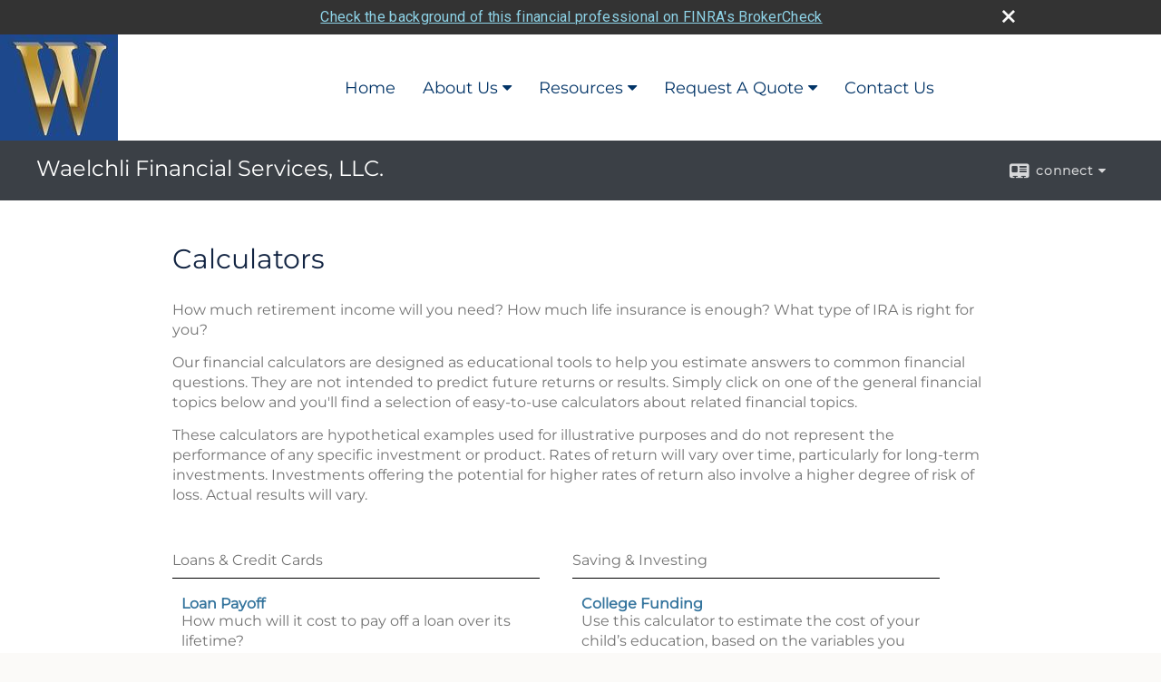

--- FILE ---
content_type: text/html;charset=UTF-8
request_url: http://www.waelchlifinancialservices.com/learning_center/calculators/
body_size: 8908
content:

<!DOCTYPE html>
<html xmlns="http://www.w3.org/1999/xhtml" lang="en-us">
	<head>
		
  <title>Calculators : Waelchli Financial Services, LLC</title>
  <!-- source COLOWEB01/199.83 -->

  <meta http-equiv="Content-Type" content="text/html; charset=UTF-8" />
  <meta name="HandheldFriendly" content="True" />
  <meta name="MobileOptimized" content="320" />
  <meta name="viewport" content="width=device-width, target-densitydpi=160dpi, initial-scale=1, user-scalable=yes" />  
  <meta http-equiv="cleartype" content="on" />
  <meta http-equiv="X-UA-Compatible" content="IE=edge,chrome=1" />

        <base href="/" />
      
		<meta name="Description" content="" />
	
		<meta name="Keywords" content="" />
	
    <meta name="robots" id="robots" content="index,follow,noodp" />
    <meta name="googlebot" content="index,follow" />
  
					<meta property="og:title" content="Waelchli Financial Services, LLC."/>
			
				<meta property="og:type" content="website"/>
			
			<meta property="fb:admins" content="100002829370061"/>
		
				<script type="text/javascript" src="/include/js/gtmAdvisorSites.js"></script>
				<script>
					gtmAS.init({
						'event': 'BAS-Retail-Page-Data',
						'BasRetailEnvironment' : 'Production',
						'BasRetailAdvisorSiteID': '93373',
						'BasRetailAdvisorSiteName': 'Douglas\x20\x20Waelchli',
						'BasRetailTemplateID': 'TQ16',
						'BasRetailTemplateVersion': 'AA'
					},'Douglas\x20\x20Waelchli')
				</script>
			
			<script>
					(function(w,d,s,l,i){w[l]=w[l]||[];w[l].push({'gtm.start':
					new Date().getTime(),event:'gtm.js'});var f=d.getElementsByTagName(s)[0],
					j=d.createElement(s),dl=l!='dataLayer'?'&l='+l:'';j.async=true;j.src=
					'https://www.googletagmanager.com/gtm.js?id='+i+dl;f.parentNode.insertBefore(j,f);
					})(window,document,'script','dataLayer','GTM-P7LM8CD');
			</script>
			
	<script>
		const bas_recaptcha_site_key = '6LcfXnYmAAAAANE7ThfzQIO_UgxMD4U7b_OeDlR1',
			  bas_verify_url = 'https\x3A\x2F\x2Fwww.emeraldsecure.com\x2Ffunctions\x2FreCAPTCHAServices.cfc\x3Fmethod\x3Dv\x26e\x3Dpr'
	</script>

	
	<link rel="stylesheet" type="text/css" href="/include/css/font-awesome/css/font-awesome.min.css" rel="stylesheet">
	<link rel="stylesheet" type="text/css" href="/include/css/modals.css" />
	
	
		<link rel="stylesheet" type="text/css" href="/include/css/site_styles/AA/TQ/~TQ1.css" />
	
		<link href="/include/calcs/css/calculator.css" rel="Stylesheet" type="text/css" />
	
		<script src="/include/js/jquery/jquery-3.6.0.min.js"></script>
		<script src="/include/js/jquery/jqueryui/js/jquery-ui.min.js"></script> 
	
	</head>
	<body class="calculators resources learning_centercalculatorsindex _34 _0 AA TQ16 sl_1 TQ16 _1 TQ isPreview0">
		
	<noscript><iframe src="https://www.googletagmanager.com/ns.html?id=GTM-P7LM8CD"
	height="0" width="0" style="display:none;visibility:hidden" aria-hidden="true"></iframe></noscript>
	
		<div id="container" data-masthead="false" data-masthead-location="logo-left">
			<a class="skip-main" href="#contentContainer">Skip to main content</a>
			
			
		<nav id="navigationContainer" class="container-top-level sectionContainer  clear" role="navigation" aria-label="Site Navigation"  style='background-color:rgb(255, 255, 255); color:rgb(2, 52, 103);'>
			<div id="navigation" class="container-wrapper section">
				
			<div class="mpl masthead  masthead">
				
					<a href="/">
						<img src="/files/93373/Logo only~002.jpg" alt="Waelchli Financial Services, LLC." class="header_masthead logo-img custom true" />
					</a>
				
			</div>
		
					<!-- user custom nav begins -->
					<ul class="nav_ul u-c">
          <li class=""><a href="./" id="ID200" class="">Home</a>
          </li>
          <li class=""><a href="#" tabindex="0" id="Tab536445" class="">About Us</a>
           <ul class="">
            <li class=""><a href="Company.1.htm" id="ID536445" class="">Company</a></li>
            <li class=""><a href="location.cfm" id="ID-1" class="">Office Locations</a></li>
            <li class=""><a href="Products-and-Services.2.htm" id="ID536447" class="">Products &amp; Services</a></li>
            
            <li class=""><a href="Team.4.htm" id="ID536448" class="">Our Team</a></li>
            <li class=""><a href="tellafriend.cfm?SSLID=93373" target="_top" id="ID-31" class="">Tell A Friend</a></li>
            <!-- Placeholder for new links -->
           </ul>
          </li>
          <li class=""><a href="#" tabindex="0" id="Tab410" class="">Resources</a>
           <ul class="">
            <li class=""><a href="learning_center/research/" id="ID410" class="">Articles</a></li>
            <li class=""><a href="learning_center/calculators/" id="ID420" class="">Calculators</a></li>
            <li class=""><a href="learning_center/flipbooks/" id="ID430" class="">Flipbooks</a></li>
            <li class=""><a href="learning_center/newsletters/" id="ID440" class="">Newsletters</a></li>
            <li class=""><a href="learning_center/glossary/" id="ID450" class="">Glossary</a></li>
            <li class=""><a href="learning_center/tax_library/" id="ID460" class="">Tax Library</a></li>
            <li class=""><a href="learning_center/videos/" id="ID470" class="">Videos</a></li>
           </ul>
          </li>
          <li class=""><a href="#" tabindex="0" id="Tab510" class="">Market Watch</a>
           <ul class="">
            <li class=""><a href="quotes.cfm" id="ID510" class="">Detailed Quotes</a></li>
            <li class=""><a href="quotes.cfm?sub=lookup" id="ID520" class="">Symbol Lookup</a></li>
            <li class=""><a href="quotes.cfm?sub=multi" id="ID530" class="">Multi Quote</a></li>
            <li class=""><a href="markets.cfm" id="ID540" class="">Markets at a Glance</a></li>
            <li class=""><a href="charts.cfm" id="ID550" class="">Charting</a></li>
            <li class=""><a href="portfolio.cfm" id="ID560" class="">Portfolios</a></li>
           </ul>
          </li>
          <li class=""><a href="#" tabindex="0" id="Tab664" class="">Request A Quote</a>
           <ul class="">
            
            <li class="" style=""><a href="Fee.7.htm" id="ID537814" class="">Fee-Only Account</a></li><li class="" style=""><a href="Small-Business-Retirement-Plan.5.htm" id="ID537013" class="">Small Business Retirement Plan  </a></li><li class=""><a href="form.cfm?ID=65&amp;SSLID=93373" target="_top" id="ID665" class="">Long-Term Care Insurance  </a></li>
            <li class=""><a href="form.cfm?ID=68&amp;SSLID=93373" target="_top" id="ID668" class="">Life Insurance  </a></li>
            <li class=""><a href="form.cfm?ID=70&amp;SSLID=93373" target="_top" id="ID670" class="">Disability Income Insurance</a></li>
            <li class=""><a href="form.cfm?ID=72&amp;SSLID=93373" target="_top" id="ID672" class="">Rollover Your 401(k) Retirement Plan To Us</a></li>
            <li class=""><a href="form.cfm?ID=73&amp;SSLID=93373" target="_top" id="ID673" class="">Information Request</a></li>
           </ul>
          </li>
          <li class=""><a href="contact_us/" id="ID700" class="">Contact Us</a>
          </li>
         </ul>  
					<!-- user custom nav ends -->
				
	    </div>
	  </nav>
		
			<script type="text/javascript" src="/include/js/navigation/nav_surgeon.js"></script>
			<script>navHospital.removeLinks(['market_watch/detailed_quote','market_watch/symbol_lookup','market_watch/multi-quote','market_watch/markets_at_a_glance','market_watch/charting','market_watch/portfolio','quotes.cfm','markets.cfm','charts.cfm','portfolio.cfm'])</script>
		
	<div id="page-title-contact-strip" class="page-title-contact-strip">
		<div id="eme_push_target" class="wrapper clear">

			<div class="page-title">
				<h2 class=" " data-fieldname="Sitetitle" data-alt="Site Title">Waelchli Financial Services, LLC.</h2>
			</div>
			<div class="contact">
				<button class="contact-toggle" aria-haspopup="true" aria-expanded="false">
					<span class="icon icon-connect-card"></span><span class="toggle">connect</span><span class="fa fa-caret-down"></span>
					<div class="phone-email-address">
						<h3 class="label">Address:</h3>
						
			<span class="street-address eme_block ">
				<span class=" " data-fieldname="officeAddress" data-alt="Office Address" data-iedisplay="block">N3312 River Bend Drive </span>
			</span>
		
			<span class="cityState eme_block " data-alt="Office Location">
				<span class="locality " data-fieldname="officeCity" data-alt="Office City" data-ieDisplay="inline-block">Peshtigo</span>,
				<span class="region">
					<span class="officeState " data-fieldname="officeState"  data-alt="Office State" data-iedisplay="inline-block">WI</span> 
					<span class=" " data-fieldname="officeZip" data-alt="Office Zip" data-iedisplay="inline-block">54157     </span>
				</span>
			</span>
		
							<h3 class="label margin-top-sm">Phone:</h3>
						
						<p class="officePhone phone " data-fieldname="officePhone" data-alt="Office Telephone">(715) 582-3185</p>
						
								<h3 class="label fax">Fax/Other:</h3>
							
							<p class="officeFax phone " data-fieldname="officeFax" data-alt="Office Fax"> (715) 582-3150</p>
						
						<h3 class="label">E-mail:</h3>
						<ul>
							
									<li class="email">
										<a class="officeEmail email " href="mailto:djwaelchli@hirep.net" data-fieldname="officeEmail" data-alt="Office E-mail">djwaelchli@hirep.net</a>
									</li>
								
						</ul>
						
						
					</div>
				</button>
				
			</div>
			
		</div>
	</div>


		<main id="contentContainer" class="container-top-level sectionContainer " role="main" >
			<div id="contentWrapper" class="container-wrapper">
				<div id="content" class="section">
					
			<h1 class="lc_page " data-alt="Calculator">
        Calculators
      </h1>
			
			
      <p>
        How much retirement income will you need? How much life insurance is enough? What type of IRA is right for you?
      </p>
	    <p>
        Our financial calculators are designed as educational tools to help you estimate
        answers to common financial questions. They are not intended to predict future
        returns or results. Simply click on one of the general financial topics below and
        you'll find a selection of easy-to-use calculators about related financial topics.
      </p>
    
		<p>These calculators are hypothetical examples used for illustrative purposes and do not represent the performance of any specific investment or product. Rates of return will vary over time, particularly for long-term investments. Investments offering the potential for higher rates of return also involve a higher degree of risk of loss. Actual results will vary.</p>
	
	<div class="two_column_group">

  <h2 class="Loans&CreditCards">Loans & Credit Cards</h2>
  <ul class="content_list">
    
  <li class="loanpayoff content_item">
    
      <h3> 
        <a href="/learning_center/calculators/loan_payoff">Loan Payoff</a>
      </h3>
      <p>How much will it cost to pay off a loan over its lifetime?</p>
    
  </li>

  <li class="homeaffordability content_item">
    
      <h3>
        <a href="/learning_center/calculators/home_affordability">Home Affordability</a>
      </h3>
      <p>Estimate of the maximum amount of financing you can expect to get when you begin house hunting.</p>
    
  </li>

  <li class="mortgagerefinancing content_item">
    
      <h3>
        <a href="/learning_center/calculators/mortgage_refinancing">Mortgage Refinancing</a>
      </h3>
      <p>Determine whether you should consider refinancing your mortgage.</p>
    
  </li>

  <li class="mortgageacceleration content_item">
    
      <h3>
        <a href="/learning_center/calculators/mortgage_acceleration">Mortgage Acceleration</a>
      </h3>
      <p>This calculator can help you determine how soon you can pay off your mortgage.</p>
    
  </li>

  <li class="creditcarddebt content_item">
    
      <h3>
        <a href="/learning_center/calculators/credit_card_debt">Credit Card Debt</a>
      </h3>
      <p>How Long Will It Take to Pay my Balance?</p>
    
  </li>

  <li class="leasepayment content_item">
    
      <h3>
        <a href="/learning_center/calculators/lease_payment">Lease Payment</a>
      </h3>
      <p>How much would your monthly lease payment be?</p>
    
  </li>

  <li class="caraffordability content_item">
    
      <h3>
        <a href="/learning_center/calculators/car_affordability">Car Affordability</a>
      </h3>
      <p>How much can you afford to pay for a car?</p>
    
  </li>

  </ul>

  <h2 class="EstatePlanning">Estate Planning</h2>
  <ul class="content_list">
    
  <li class="estatetaxes content_item">
    
      <h3>
        <a href="/learning_center/calculators/federal_estate_taxes">Estate Taxes</a>
      </h3>
      <p>Use this calculator to estimate the federal estate taxes that could be due on your estate after you die.</p>
    
  </li>

  </ul>

  <h2 class="Retirement&Inflation">Retirement & Inflation</h2>
  <ul class="content_list">
    
  <li class="costofretirement content_item">
    
      <h3>
        <a href="/learning_center/calculators/cost_of_retirement">Cost of Retirement</a>
      </h3>
      <p>Use this calculator to estimate how much income and savings you may need in retirement.</p>
    
  </li>

  <li class="requiredminimumdistributions content_item">
    
      <h3>
        <a href="/learning_center/calculators/required_minimum_distributions">Required Minimum Distributions</a>
      </h3>
      <p>Estimate the annual required distribution from your traditional IRA or former employer's retirement plan after you turn age 73.</p>
    
  </li>

  <li class="impactofinflation content_item">
    
      <h3>
        <a href="/learning_center/calculators/impact_of_inflation">Impact of Inflation</a>
      </h3>
      <p>Estimate the future cost of an item based on today’s prices and the rate of inflation you expect.</p>
    
  </li>

  <li class="retirementplanearlydistribution content_item">
    
      <h3>
        <a href="/learning_center/calculators/retirement_plan_early_distribution">Retirement Plan Early Distribution</a>
      </h3>
      <p>Estimate how much would remain after paying income taxes and penalties if you took an early distribution from a retirement plan.</p>
    
  </li>

  <li class="retirementportfoliolifespan content_item">
    
      <h3>
        <a href="/learning_center/calculators/retirement_portfolio_lifespan">Retirement Portfolio Lifespan</a>
      </h3>
      <p>How Long Will Your Funds Last?</p>
    
  </li>

  </ul>

  <h2 class="Taxes&IRAs">Taxes & IRAs</h2>
  <ul class="content_list">
    
  <li class="federalincometax content_item">
    
      <h3>
        <a href="/learning_center/calculators/federal_income_tax">Federal Income Tax</a>
      </h3>
      <p>This calculator can help you estimate your annual federal income tax liability.</p>
    
  </li>

  <li class="taxdeferredsavings content_item">
    
      <h3>
        <a href="/learning_center/calculators/tax_deferred_savings">Tax-Deferred Savings</a>
      </h3>
      <p>Compare the potential future value of tax-deferred investments to that of taxable investments.</p>
    
  </li>

  <li class="iraeligibility content_item">
    
      <h3>
        <a href="/learning_center/calculators/ira_eligibility">IRA Eligibility</a>
      </h3>
      <p>Use this calculator to determine whether you qualify for the different types of IRAs.</p>
    
  </li>

  <li class="rothiraconversion content_item">
    
      <h3>
        <a href="/learning_center/calculators/roth_ira_conversion">Roth IRA Conversion</a>
      </h3>
      <p>This calculator can help you determine whether you should consider converting to a Roth IRA.</p>
    
  </li>

  </ul>

    </div><div class="two_column_group">
    
  <h2 class="Saving&Investing">Saving & Investing</h2>
  <ul class="content_list">
    
  <li class="collegefunding content_item">
    
      <h3>
        <a href="/learning_center/calculators/college_funding">College Funding</a>
      </h3>
      <p>Use this calculator to estimate the cost of your child’s education, based on the variables you input.</p>
    
  </li>

  <li class="savingsgoals content_item">
    
      <h3>
        <a href="/learning_center/calculators/savings_goals">Savings Goals</a>
      </h3>
      <p>How much do you need to save each year to meet your long-term financial goals?</p>
    
  </li>

  <li class="savingsaccumulation content_item">
    
      <h3>
        <a href="/learning_center/calculators/savings_accumulation">Savings Accumulation</a>
      </h3>
      <p>Estimate the future value of your current savings.</p>
    
  </li>

  <li class="taxableequivalentyield content_item">
    
      <h3>
        <a href="/learning_center/calculators/taxable_equivalent_yield">Taxable Equivalent Yield</a>
      </h3>
      <p>Calculate the rate of return you would have to receive from a taxable investment to realize an equivalent tax-exempt yield.</p>
    
  </li>

  </ul>

  <h2 class="CashManagement">Cash Management</h2>
  <ul class="content_list">
    
  <li class="cashflowanalysis content_item">
    
      <h3>
        <a href="/learning_center/calculators/cash_flow_analysis">Cash Flow Analysis</a>
      </h3>
      <p>This Cash Flow Analysis form will help you weigh your income vs. your expenses.</p>
    
  </li>

  <li class="networth content_item">
    
      <h3>
        <a href="/learning_center/calculators/net_worth">Net Worth</a>
      </h3>
      <p>A balance sheet summarizes your assets and liabilities and reveals your net worth.</p>
    
  </li>

  <li class="lifetimeearnings content_item">
    
      <h3>
        <a href="/learning_center/calculators/lifetime_earnings">Lifetime Earnings</a>
      </h3>
      <p>This calculator is designed to help you attach a dollar figure to your life’s work.</p>
    
  </li>

  </ul>

  <h2 class="RiskManagement">Risk Management</h2>
  <ul class="content_list">
    
  <li class="lifeinsurance content_item">
    
      <h3>
        <a href="/learning_center/calculators/life_insurance">Life Insurance</a>
      </h3>
      <p>How much life insurance would you need to produce a sufficient income stream for your family?</p>
    
  </li>

  <li class="lifeexpectancy content_item">
    
      <h3>
        <a href="/learning_center/calculators/life_expectancy">Life Expectancy</a>
      </h3>
      <p>Knowing your likely life expectancy is an important factor in making long-term financial plans.</p>
    
  </li>

  <li class="longtermcareselfinsurance content_item">
    
      <h3>
        <a href="/learning_center/calculators/ltc_self_insurance">Long-Term Care Self Insurance</a>
      </h3>
      <p>Will you be able to afford nursing home care?</p>
    
  </li>

  <li class="ltcicostofwaiting content_item">
    
      <h3>
        <a href="/learning_center/calculators/ltc_cost_of_waiting">LTCI Cost of Waiting</a>
      </h3>
      <p>Estimate the potential cost of waiting to purchase a long-term care insurance policy.</p>
    
  </li>

  <li class="disabilityincomeinsurance content_item">
    
      <h3>
        <a href="/learning_center/calculators/disability_income_insurance">Disability Income Insurance</a>
      </h3>
      <p>How much Disability Income Insurance do you need?</p>
    
  </li>

  </ul>

</div>

				</div>
			</div>
		</main>
	
	<footer id="footerContainer" class="footer-container container-top-level sectionContainer" role="contentinfo" >
		<div id="footer" class="container-wrapper section">
			
					
				<div id="inlineFooter" class=" " data-fieldname="footerDisclaimer" data-alt="Footer Disclaimer">
					<p>Securities and Advisory Services offered through Harbour Investments Securities Licensed in MI, WA, WI, TX.&nbsp;</p><p>Securities and advisory services offered through Harbour Investments Inc.&reg;, Member <a href="http://www.finra.org/" target="_blank">FINRA</a>/<a href="https://www.sipc.org/" target="_blank">SIPC</a> a Registered Investment Advisor. Waelchli Financial Services, LLC and Harbour Investments Inc.&reg;, are separate and unrelated companies.&nbsp; Harbour Investments Inc.&nbsp;does not provide tax or legal advice.</p>
				</div>
			
				<div class="footer_links">
					<ul>
						
							<li class="site_map_link">
								<a class="target_blank" href="/sitemap.htm" aria-label="Open site map in a new window">Site Map</a>
							</li>
						
					</ul>
				</div>
			
		</div>
		
		<div class="scroll-to-top">
			<div class="wrapper">
				<button>Back To Top <span class="fa fa-angle-up"></span></button>
			</div>
		</div>
	
	</footer>

		</div>

		
			<script type="text/javascript" src="/include/js/plugins/lodash/lodash.min.js"></script>
		
			<script type="text/javascript" src="/include/js/bootstrap/bootstrap.bundle.min.js"></script>
		
	
	
		<script type="text/javascript" src="/include/js/navigation/jquery.slicknav.min.js"></script>
		<script type="text/javascript" src="/include/js/jquery/plugins/slick.min.js"></script>
			 
		
			<script type="text/javascript" src="/include/js/plugins/scrollreveal.min.js"></script>
			<script type="text/javascript" src="/include/js/jquery/plugins/skrollr.min.js"></script>
		
			<script type="text/javascript" src="/include/js/global.js"></script>
		
		<script type="text/javascript" src="/include/js/modals.js"></script> 
		<script type="text/javascript" src="/include/js/ada/keys.js"></script>
	
	
		
			
			<script type="text/javascript" src="/include/js/navigation/onclicknavigation.js"></script>
		
		<script type="text/javascript" src="/include/js/navigation/slickNavLaunch.js"></script>

	
		
			
			<script type="text/javascript" src="/include/js/site_styles/default/201501/default.js"></script>
			 
		<script type="text/javascript">
			// <![CDATA[
	
    var doc = {
      site_title: 'Waelchli%20Financial%20Services%2C%20LLC'
    }
    
			// ]]>
		</script>
	
		<noscript>
			<div class="broker-check-container top emerald-require">
					<div class="bc-wrapper">
							<p><a href="http://brokercheck.finra.org/" target="_blank" aria-label="Check the background of this financial professional on FINRA's BrokerCheck. Opens in new tab">Check the background of this investment professional</a></p>
					</div>
			</div>
		</noscript>
	
				<style>
					@import "https://fonts.googleapis.com/css?family=Roboto";
					@font-face{font-family:bc-icomoon;src:url(/include/css/fonts/brokercheck/fonts/icomoon.eot?n4zi90);src:url(/include/css/fonts/brokercheck/fonts/icomoon.eot?n4zi90#iefix) format("embedded-opentype"),url(/include/css/fonts/brokercheck/fonts/icomoon.ttf?n4zi90) format("truetype"),url(/include/css/fonts/brokercheck/fonts/icomoon.woff?n4zi90) format("woff"),url(/include/css/fonts/brokercheck/fonts/icomoon.svg?n4zi90#icomoon) format("svg");font-weight:400;font-style:normal}
					[class*="icon-broker-check-close"],[class^=icon-broker-check-close]{font-family:bc-icomoon!important;speak:none;font-style:normal;font-weight:400;font-variant:normal;text-transform:none;line-height:1;-webkit-font-smoothing:antialiased;-moz-osx-font-smoothing:grayscale}
					.icon-broker-check-close:before{content:"\e900"}
					.icon-broker-check-close{position:absolute;top:10px;right:20px;cursor:pointer}
					body{position:relative}
					body.pam-page-index .broker-check-container.bottom {display: none;}
					body.no-js .broker-check-container.bottom {display: block;}
					.broker-check-container,.broker-check-container *{-webkit-box-sizing:border-box;-moz-box-sizing:border-box;box-sizing:border-box}
					.broker-check-container{background-color:#333333;color:#f9f9f9;padding:0;font-family:Roboto,sans-serif;letter-spacing:.3px;line-height:1.4;position:relative;width:100%;text-align:center;z-index:20}
					.broker-check-container.top {transition:ease-out all .5s;position:absolute;visibility: hidden;display:block}
					.broker-check-container.top.visible+.broker-check-container.bottom {display: none;}
					.broker-check-container.top.visible {visibility: visible;position: relative;}
					.broker-check-container.top.hidden {visibility: hidden;position: absolute;}
					.broker-check-container .bc-wrapper{max-width:1000px;width:100%;margin:0 auto;padding:8px 40px 8px 20px;font-weight:400;position:relative;clear:both;}
					.broker-check-container .bc-wrapper a{color:#8ed3e7;text-decoration:underline}
					.broker-check-container .bc-wrapper a:focus,.broker-check-container .bc-wrapper a:hover{text-decoration:underline}
					.broker-check-container.bottom {opacity:1; background: #000; font-size: 12px; display: block;clear:both;}
					.broker-check-container.bottom .icon-broker-check-close{display: none;}
				</style>
				
				<div class="broker-check-container top emerald-require">
					<div class="bc-wrapper">
							
								<a href="http://brokercheck.finra.org/" target="_blank" aria-label="Check the background of this financial professional on FINRA's BrokerCheck. Opens in new tab">Check the background of this financial professional on FINRA's BrokerCheck</a>
							
								<span tabindex="0" aria-label="close broker check alert" class="icon-broker-check-close"></span>
							
					</div>
				</div>
			
				<div class="broker-check-container bottom emerald-require">
					<div class="bc-wrapper">
							
								<a href="http://brokercheck.finra.org/" target="_blank" aria-label="Check the background of this financial professional on FINRA's BrokerCheck. Opens in new tab">Check the background of this financial professional on FINRA's BrokerCheck</a>
							
								<span tabindex="0" aria-label="close broker check alert" class="icon-broker-check-close"></span>
							
					</div>
				</div>
			
				<script type="text/javascript" src="/include/js/brokerCheck.js"></script>
			
		<script>
			AATQ.customizations = {
				navBG: 'rgb(255, 255, 255)',
				navTC: 'rgb(2, 52, 103)',
				subNavBG: 'rgb(29, 72, 140)',
				subNavText: 'rgb(255, 255, 255)',
				subNavDefaultBG:'rgb(17, 17, 17)',
				subNavDefaultText:'rgb(255, 255, 255)',
			}
		</script>
	
	</body>
</html>


--- FILE ---
content_type: application/x-javascript
request_url: http://www.waelchlifinancialservices.com/include/js/ada/keys.js
body_size: 940
content:
// eme_keys is the keycode handler class
// for ADA compliance-associated keyboard commands
var eme_keys = {
  _f: null,
  _e: null,
  f: function () {
    eme_keys._f = $(':focus');
  },
  in_menubar: function () {
    return eme_keys._f.parents('#navigation').length > 0;
  },
  handle_menu: function () {
    eme_keys.f();
    var menu = eme_keys._f.parent('li').find('.menu_content');
    var sub_menu = eme_keys._f.parent('li').find('.inner-dropdown');
    if (menu.length) {
      $('.menu_content').hide();
      menu.show();
    }
    else {
      if (eme_keys._f.parents('.menu_content').length < 1) {
        $('.menu_content').hide();
      }
    }
    if (sub_menu.length === 1) {
      $('.inner-dropdown').hide()
      sub_menu.show();
    }
    else {
      if (eme_keys._f.parent('li').find('.inner-dropdown') < 1) {
        $('.inner-dropdown').hide()
      }
    }
  },
  focusPrev: function () {
    eme_keys.f();
    if (eme_keys._f.parents('.nav_ul').length) {
      eme_keys._f.parent().prev().find('a').first().focus();
    }
    eme_keys.handle_menu();
  },
  focusNext: function () {
    eme_keys.f();
    if (eme_keys._f.parents('.nav_ul').length) {
      eme_keys._f.parent().next().find('a').first().focus();
    }
    eme_keys.handle_menu();
  },
  focusUp: function () {
    eme_keys.f();
    if (eme_keys._f.parents('.nav_ul').length) {
      if (eme_keys._f.parent().prev().length) {
        eme_keys.focusPrev();
      }
      else {
        if (eme_keys._f.parents('.menu_content').length) {
          eme_keys._f.parents('.menu_content').parent().find('a').first().focus();
          eme_keys.handle_menu();
        }
      }
    }
  },
  focusDown: function () {
    eme_keys.f();
    if (eme_keys._f.parents('.nav_ul').length) {
      if (eme_keys._f.parent().find('.menu_content').length) {
        eme_keys._f.parent().find('.menu_content').find('a').first().focus();
        eme_keys.handle_menu();
      }
      else {
        if (!eme_keys._f.parent().next().length) {
          eme_keys._esc();
        }
        eme_keys.focusNext();
      }
    }
  },
  stopProp: function () {
    if (eme_keys._f.is('a')) {
      eme_keys._e.stopPropagation();
    }
  },
  _tab: function () {
    eme_keys.f();
    eme_keys.stopProp();
    eme_keys.handle_menu();
  },
  _esc: function () {
    eme_keys.f();
    if (eme_keys._f.is('a')) {
      var p_m = eme_keys._f.parents('.menu_content');
      if (p_m.length) {
        p_m.first().hide();
        p_m.parent().find('a').first().focus();
      }
    }
  },
  init: function () {
    $('a,*[type="button"],*[type="submit"]').on('keydown', function (e) {
      // up/down
      if (e.keyCode == 38 || e.keyCode == 40) {
        e.preventDefault();
      }
      // spacebar
      if (e.which == 32) {
        e.preventDefault();
        this.click()
      }
    });
    // onkeyup event handler
    $(document).keyup(function (event) {
      eme_keys._e = event;
      eme_keys.f();
      // route events
      if (eme_keys.in_menubar()) {
        switch (event.keyCode) {
          case 9:
            eme_keys._tab();
            break;
          case 27:
            eme_keys._esc();
            break;
          case 37:
            eme_keys._esc();
            eme_keys.focusPrev();
            break;
          case 38:
            eme_keys.focusUp();
            break;
          case 39:
            eme_keys._esc();
            eme_keys.focusNext();
            break;
          case 40:
            eme_keys.focusDown();
            break;
        }
      }
      // shift = 16
      // ctrl = 17
      // alt = 18
      // tab = 9
      // left = 37
      // up = 38
      // right = 39
      // down = 40
      // space = 32
      // esc = 27
    });
  }
};

$(document).ready(function () {
  try
  {
    eme_keys.init();
   }
   catch (error)
   {
   
   }
});